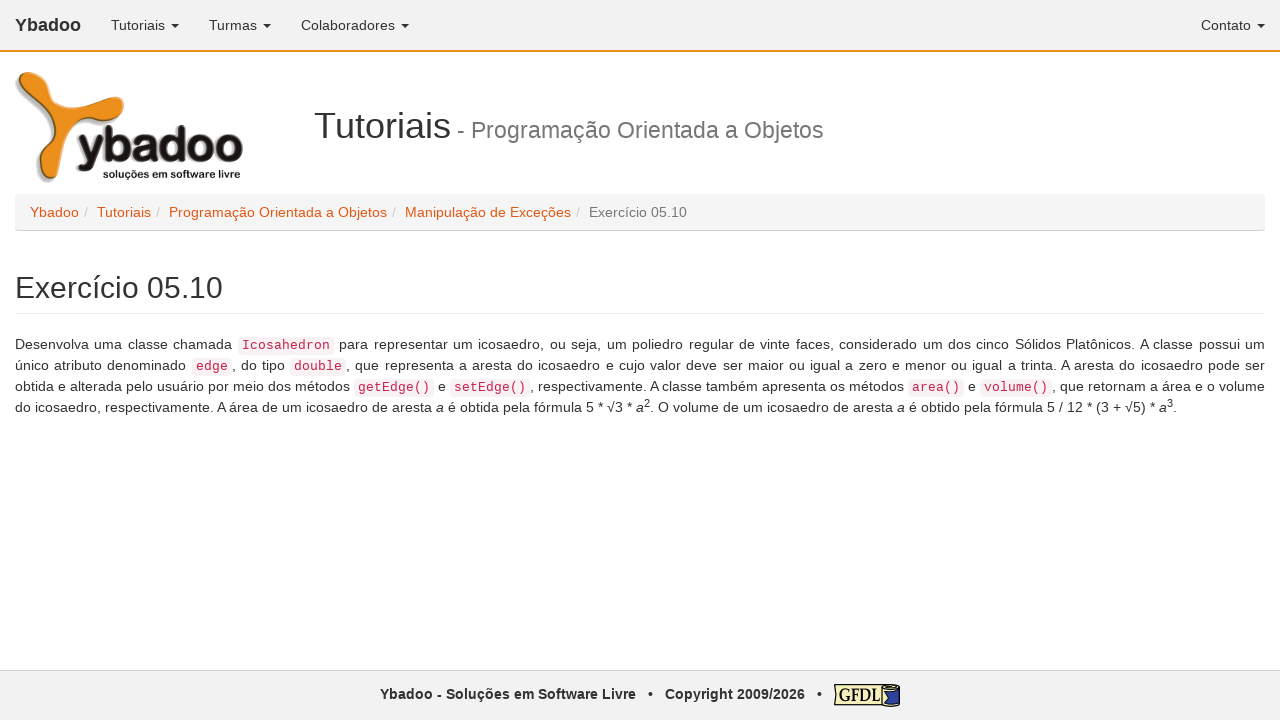

--- FILE ---
content_type: text/html;charset=UTF-8
request_url: http://www.ybadoo.com.br/tutoriais/poo/05/10/
body_size: 8266
content:

<!DOCTYPE HTML><html lang="pt-BR"><head><meta charset="utf-8" /><meta http-equiv="X-UA-Compatible" content="IE=edge" /><meta name="viewport" content="width=device-width, initial-scale=1" /><meta name="application-name" content="Ybadoo Web Site (ybadoo)" /><meta name="author" content="Ybadoo - Solu&ccedil;&otilde;es em Software Livre (http://www.ybadoo.com.br/)" /><meta name="description" content="Exerc&iacute;cio 05.10 sobre manipula&ccedil;&atilde;o de exce&ccedil;&otilde;es em programa&ccedil;&atilde;o orientada a objetos disponibilizados pela Ybadoo - Solu&ccedil;&otilde;es em Software Livre." /><meta name="robots" content="all" /><title>Exerc&iacute;cio 05.10 - Manipula&ccedil;&atilde;o de Exce&ccedil;&otilde;es - Programa&ccedil;&atilde;o Orientada a Objetos - Tutoriais - Ybadoo</title><link rel="alternate" type="application/rss+xml" href="/rss.xml" title="RSS da Ybadoo - Solu&ccedil;&otilde;es em Software Livre" /><link rel="canonical" href="http://www.ybadoo.com.br/tutoriais/poo/05/10/" /><link rel="license" href="http://www.gnu.org/licenses/fdl.html" /><link rel="shortcut icon" type="image/x-icon" href="/resources/images/favicon.ico" /><link rel="stylesheet" type="text/css" href="https://maxcdn.bootstrapcdn.com/bootstrap/3.3.7/css/bootstrap.min.css" /><link rel="stylesheet" type="text/css" href="/resources/css/github.css" /><link rel="stylesheet" type="text/css" href="/resources/css/ybadoo.min.css" /><!--[if lt IE 9]><script type="text/javascript" src="https://oss.maxcdn.com/html5shiv/3.7.3/html5shiv.min.js"></script><script type="text/javascript" src="https://oss.maxcdn.com/respond/1.4.2/respond.min.js"></script><![endif]--></head><body><div class="navbar navbar-default navbar-static-top" role="navigation"><div class="container-fluid"><div class="navbar-header"><button type="button" class="navbar-toggle" data-toggle="collapse" data-target=".navbar-collapse"><span class="sr-only">Alternar Navega&ccedil;&atilde;o</span><span class="icon-bar"></span><span class="icon-bar"></span><span class="icon-bar"></span></button><a href="/" class="navbar-brand">Ybadoo</a></div><div class="navbar-collapse collapse"><ul class="nav navbar-nav"><li class="dropdown"><a href="/tutoriais/" class="dropdown-toggle" data-toggle="dropdown">Tutoriais <strong class="caret"></strong></a><ul class="dropdown-menu"><li><a href="/tutoriais/cmp/">Compiladores</a></li><li><a href="/tutoriais/lpc/">Linguagem de Programa&ccedil;&atilde;o C</a></li><li><a href="/tutoriais/lfa/">Linguagens Formais e Aut&ocirc;matos</a></li><li><a href="/tutoriais/plp/">Paradigmas de Linguagens de Programa&ccedil;&atilde;o</a></li><li><a href="/tutoriais/poo/">Programa&ccedil;&atilde;o Orientada a Objetos</a></li><li><a href="/tutoriais/web/">Tecnologias Web</a></li><li><a href="/tutoriais/tco/">Teoria da Computa&ccedil;&atilde;o</a></li></ul></li><li class="dropdown"><a href="/turmas/" class="dropdown-toggle" data-toggle="dropdown">Turmas <strong class="caret"></strong></a><ul class="dropdown-menu"><li><a href="/turmas/2020_02/">2&ordm; Semestre de 2020</a></li><li><a href="/turmas/2020_01/">1&ordm; Semestre de 2020</a></li><li><a href="/turmas/2019_02/">2&ordm; Semestre de 2019</a></li><li><a href="/turmas/2019_01/">1&ordm; Semestre de 2019</a></li><li><a href="/turmas/2018_02/">2&ordm; Semestre de 2018</a></li><li><a href="/turmas/2018_01/">1&ordm; Semestre de 2018</a></li><li><a href="/turmas/2017_02/">2&ordm; Semestre de 2017</a></li><li><a href="/turmas/2017_01/">1&ordm; Semestre de 2017</a></li><li><a href="/turmas/2016_02/">2&ordm; Semestre de 2016</a></li><li><a href="/turmas/2016_01/">1&ordm; Semestre de 2016</a></li><li><a href="/turmas/2015_02/">2&ordm; Semestre de 2015</a></li><li><a href="/turmas/2015_01/">1&ordm; Semestre de 2015</a></li><li><a href="/turmas/2014_02/">2&ordm; Semestre de 2014</a></li></ul></li><li class="dropdown"><a href="/colaboradores/" class="dropdown-toggle" data-toggle="dropdown">Colaboradores <strong class="caret"></strong></a><ul class="dropdown-menu"><li><a href="/colaboradores/cristiano/">Cristiano Lehrer</a></li></ul></li></ul><ul class="nav navbar-nav navbar-right"><li class="dropdown"><a href="/" class="dropdown-toggle" data-toggle="dropdown">Contato <strong class="caret"></strong></a><ul class="dropdown-menu"><li><a href="mailto:contato@ybadoo.com.br">E-mail</a></li><li><a href="/rss.xml" type="application/rss+xml">Feed <abbr title="Really Simple Syndication">RSS</abbr></a></li><li><a href="https://twitter.com/ybadoo">Twitter</a></li><li><a href="https://plus.google.com/108523979784255737068?prsrc=3" rel="author">Google+</a></li><li><a href="http://www.facebook.com/Ybadoo.Solucoes.em.Software.Livre">Facebook</a></li></ul></li></ul></div></div></div><div class="container-fluid"><h1><span class="hidden-xs"><a href="/"><img class="ybadoo-logotipo" src="/resources/images/logotipo.png" alt="Ybadoo - Solu&ccedil;&otilde;es em Software Livre" title="Ybadoo - Solu&ccedil;&otilde;es em Software Livre" width="229" height="112" /></a>Tutoriais<small> - Programa&ccedil;&atilde;o Orientada a Objetos</small></span><span class="visible-xs-block text-center"><a href="/"><img src="/resources/images/logotipo.png" alt="Ybadoo - Solu&ccedil;&otilde;es em Software Livre" title="Ybadoo - Solu&ccedil;&otilde;es em Software Livre" width="229" height="112" /></a><br/>Tutoriais<br/><small>Programa&ccedil;&atilde;o Orientada a Objetos</small></span></h1><ol class="breadcrumb"><li><a href="/">Ybadoo</a></li><li><a href="/tutoriais/">Tutoriais</a></li><li><a href="/tutoriais/poo/">Programa&ccedil;&atilde;o Orientada a Objetos</a></li><li><a href="/tutoriais/poo/05/">Manipula&ccedil;&atilde;o de Exce&ccedil;&otilde;es</a></li><li class="active">Exerc&iacute;cio 05.10</li></ol></div><div class="container-fluid">
<h2 class=page-header>Exerc&iacute;cio 05.10</h2>
<p>Desenvolva uma classe chamada <code>Icosahedron</code> para representar um icosaedro, ou seja, um poliedro regular de vinte faces, considerado um dos cinco S&oacute;lidos Plat&ocirc;nicos. A classe possui um &uacute;nico atributo denominado <code>edge</code>, do tipo <code>double</code>, que representa a aresta do icosaedro e cujo valor deve ser maior ou igual a zero e menor ou igual a trinta. A aresta do icosaedro pode ser obtida e alterada pelo usu&aacute;rio por meio dos m&eacute;todos <code>getEdge()</code> e <code>setEdge()</code>, respectivamente. A classe tamb&eacute;m apresenta os m&eacute;todos <code>area()</code> e <code>volume()</code>, que retornam a &aacute;rea e o volume do icosaedro, respectivamente. A &aacute;rea de um icosaedro de aresta <var>a</var> &eacute; obtida pela f&oacute;rmula 5 * &radic;3 * <var>a</var><sup>2</sup>. O volume de um icosaedro de aresta <var>a</var> &eacute; obtido pela f&oacute;rmula 5 / 12 * (3 + &radic;5) * <var>a</var><sup>3</sup>.</p>
<div class="text-center"><p>&nbsp;</p><div class="hidden-xs"><script type="text/javascript">lmd_source="28607673";lmd_si="33510752";lmd_pu="22482295";lmd_c="BR";lmd_wi="728";lmd_he="90";</script><script type="text/javascript" src="http://image.lomadee.com/js/ad_lomadee.js"></script></div><div class="visible-xs-block"><script type="text/javascript">lmd_source="28607670";lmd_si="33510752";lmd_pu="22482295";lmd_c="BR";lmd_wi="300";lmd_he="250";</script><script type="text/javascript" src="http://image.lomadee.com/js/ad_lomadee.js"></script></div></div>
</div><div class="ybadoo-footer"><p><a href="/">Ybadoo<span class="hidden-xs"> - Solu&ccedil;&otilde;es em Software Livre</span></a>&nbsp;&nbsp;&nbsp;&bull;&nbsp;&nbsp;&nbsp;Copyright 2009/2026&nbsp;&nbsp;&nbsp;&bull;&nbsp;&nbsp;&nbsp;<a href="http://www.gnu.org/licenses/fdl.html" rel="license"><img alt="GFDL" title="GNU Free Documentation License" src="/resources/images/GFDL.png" width="66" height="23" /></a></p></div><script type="text/javascript" src="http://code.jquery.com/jquery-3.2.1.min.js"></script><script type="text/javascript" src="https://maxcdn.bootstrapcdn.com/bootstrap/3.3.7/js/bootstrap.min.js"></script><script type="text/javascript" src="/resources/js/highlight.pack.js"></script><script type="text/javascript" src="/resources/js/ybadoo.min.js"></script><noscript>Your browser does not support JavaScript!</noscript></body></html>

--- FILE ---
content_type: text/css
request_url: http://www.ybadoo.com.br/resources/css/ybadoo.min.css
body_size: 4370
content:
body {
  margin: 0px 0px 60px 0px;
}

figure {
  margin: 10px 0px;
}

html {
  min-height: 100%;
  position: relative;
}

p.summary {
  margin-left: 20px;
}

pre {
  margin: 0px;
  padding: 0px;
  background: #F8F8F8 none repeat scroll 0% 0%;
  border-radius: 0px 0px 4px 4px;
  border: 0px solid #F5F5F5;
}

pre.default {
  border: 1px solid #DDD;
  border-radius: 4px;
  margin-top: 10px;
  padding: 10px;
}

a.summaryBack {
  float: right;
}

.float-right {
  float: right;
}

.ybadoo-objective-answer {
  color: green;
  font-weight: bold;
}

.ybadoo-margin-top {
  margin-top: 40px;
}

.ybadoo-footer {
  background-color: #f2f2f2;
  border-top: 1px solid #d1d1d1;
  bottom: 0px;
  height: 50px;
  position: absolute;
  width: 100%;
}

.ybadoo-footer > p {
  color: #333;
  font-weight: bold;
  line-height: normal;
  margin: 13px 0px;
  text-align: center;
}

.ybadoo-footer > p > a {
  color: #333;
  font-weight: bold;
}

.ybadoo-footer > p > a:hover,
.ybadoo-footer > p > a:focus {
  background-color: #f2f2f2;
  color: #ed8f1b
}

.ybadoo-footer > p > a > img {
  border: 0px;
  vertical-align: middle;
}

.ybadoo-logotipo {
  margin-right: 70px;
  vertical-align: middle;
}

.ybadoo-overline {
  text-decoration: overline;
}

.breadcrumb {
  border-bottom: 1px solid #d1d1d1;
  margin: 0;
}

.container-fluid > ul > li,
.container-fluid >p {
  text-align: justify
}

.breadcrumb > li > a,
.container-fluid > p > a {
  color: #e25915;
}

.breadcrumb > li > a:hover,
.breadcrumb > li > a:focus,
.container-fluid > p > a:hover,
.container-fluid > p > a:focus {
  color: #ed8f1b;
  text-decoration: underline
}

.navbar-default {
  background-color: #f2f2f2;
  border-bottom: 2px solid #ed8f1b;
  color: #333;
}

.navbar-default .navbar-brand {
  color: #333;
  font-weight: bold;
}

.navbar-default .navbar-nav > li > a {
  color: #333;
}

.navbar-default .navbar-nav > li > ul.dropdown-menu {
  background-color: #f2f2f2;
}

.navbar-default .navbar-nav > li > a:hover,
.navbar-default .navbar-nav > li > a:focus,
.navbar-default .navbar-nav > li > ul.dropdown-menu > li > a:hover,
.navbar-default .navbar-nav > li > ul.dropdown-menu > li > a:focus {
  background-color: #f2f2f2;
  color: #ed8f1b;
}

.panel-body-code {
  padding: 0px;
}
  
.navbar {
  margin-bottom: 0px;
}

.ybadoo-link {
  color: #e25915 !important;
  cursor: pointer !important;
}

.ybadoo-link:focus,
.ybadoo-link:hover {
  color: #ed8f1b !important;
  cursor: pointer !important;
  text-decoration: underline !important;
}

.panel-summary {
  border-color: #e25915;
}

.panel-summary > .panel-heading {
  color: #e25915;
  background-color: #FFFAF0;
  border-color: #e25915;
}

.panel-summary > .panel-heading + .panel-collapse > .panel-body {
  border-top-color: #e25915;
}

.panel-summary > .panel-footer + .panel-collapse > .panel-body {
  border-bottom-color: #e25915;
}

.hidden {
  visibility: hidden;
}

.ybadoo-list-style-disc {
  list-style-type: disc;
  margin-left: -20px;
}

.ybadoo-list-style-circle {
  list-style-type: circle;
  margin-left: -20px;
}

.ybadoo-list-style-none {
  list-style-type: none;
  margin-left: -20px;
}

.ybadoo-list-style-square {
  list-style-type: square;
  margin-left: -20px;
}

.ybadoo-list-style-decimal {
  list-style-type: decimal;
  margin-left: -20px;
}

.ybadoo-list-style-decimal-leading-zero {
  list-style-type: decimal-leading-zero;
  margin-left: -20px;
}

.ybadoo-list-style-lower-alpha {
  list-style-type: lower-alpha;
  margin-left: -20px;
}

.ybadoo-list-style-lower-greek {
  list-style-type: lower-greek;
  margin-left: -20px;
}

.ybadoo-list-style-lower-latin {
  list-style-type: lower-latin;
  margin-left: -20px;
}

.ybadoo-list-style-lower-roman {
  list-style-type: lower-roman;
  margin-left: -20px;
}

.ybadoo-list-style-upper-alpha {
  list-style-type: upper-alpha;
  margin-left: -20px;
}

.ybadoo-list-style-upper-latin {
  list-style-type: upper-latin;
  margin-left: -20px;
}

.ybadoo-list-style-upper-roman {
  list-style-type: upper-roman;
  margin-left: -20px;
}


/* RETIRAR */
.ybadoo-decimal-leading-zero {
  list-style-type: decimal-leading-zero;
  margin-left: -20px;
}

.ybadoo-lower-alpha {
  list-style-type: lower-alpha;
  margin-left: -20px;
}

.ybadoo-lower-roman {
  list-style-type: lower-roman;
  margin-left: -20px;
}

.ybadoo-upper-roman {
  list-style-type: upper-roman;
  margin-left: -20px;
}

--- FILE ---
content_type: application/javascript
request_url: http://www.ybadoo.com.br/resources/js/ybadoo.min.js
body_size: 601
content:
hljs.initHighlightingOnLoad();

(function(i,s,o,g,r,a,m){i['GoogleAnalyticsObject']=r;i[r]=i[r]||function(){
(i[r].q=i[r].q||[]).push(arguments)},i[r].l=1*new Date();a=s.createElement(o),
m=s.getElementsByTagName(o)[0];a.async=1;a.src=g;m.parentNode.insertBefore(a,m)
})(window,document,'script','https://www.google-analytics.com/analytics.js','ga');
ga('create','UA-22598222-1','auto');
ga('send','pageview');

function readConsole(event, method)
{
  event = event || window.event;

  var key = event.keyCode || event.which;

  if(key === 13)
  {
    event.preventDefault();

    method.call();
  }
}